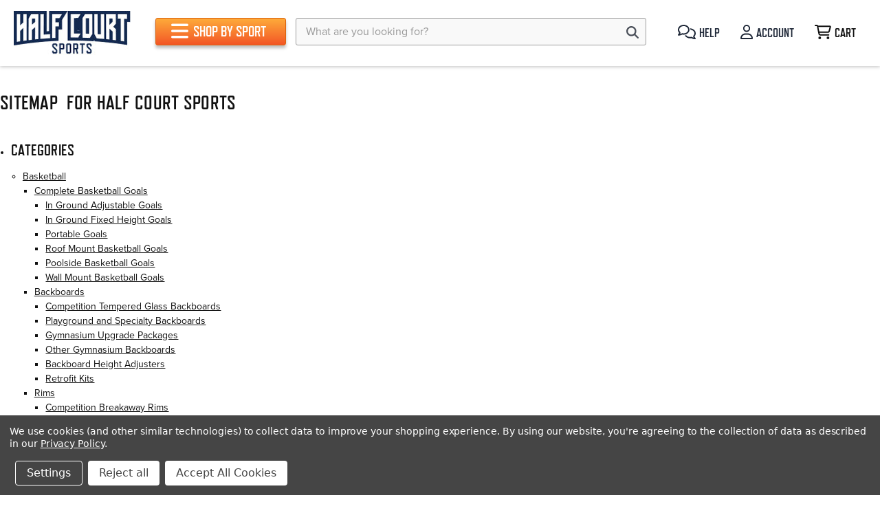

--- FILE ---
content_type: text/html; charset=UTF-8
request_url: https://www.halfcourtsports.com/sitemap/categories/
body_size: 10473
content:
<!DOCTYPE html>
<html class="no-js" lang="en">
    <head>
        <title>Sitemap - Categories - Half Court Sports</title>
        <link rel="dns-prefetch preconnect" href="https://cdn11.bigcommerce.com/s-zei1y8zssy" crossorigin>
        <meta name="keywords" content="sporting goods, basketball goals, basketball equipment, volleyball nets, volleyball equipment, foot ball goals, football equipment,  soccer goals, soccer equipment, lacrosse goals, lacrosse nets, tennis nets, tennis equipment, pickleball nets, pickleball equipment, basketball arcade game, sports seating, outdoor sport benches, indoor sport benches, sports chairs, adjustable basketball goals, portable basketball goals, wall mount basketball goals, roof mount basketball goals, poolside basketball goals, basketball goal for swimming pool, fixed height basketball goals, competition basketball rims, breakaway basketball rims, flex basketball rims,  double rim basketball goals, basketball hoops, basketball goals for sale, basketball hoops for sale, safety padding for basketball, safety padding for sports, safety padding for volleyball, safety padding for football, scoring equipment for basketball, possession arrow, tetherball, volleyball equipment for sale, basketball equipment for sale, small business basketball equipment for sale, half court sports "><meta name='platform' content='bigcommerce.stencil' />
        
         

        <link href="https://cdn11.bigcommerce.com/s-zei1y8zssy/product_images/favicon-32x32.png?t=1634676971" rel="shortcut icon">
        <meta name="viewport" content="width=device-width, initial-scale=1, maximum-scale=1">

        <script>
            document.documentElement.className = document.documentElement.className.replace('no-js', 'js');
        </script>


        <link rel="stylesheet" href="https://use.typekit.net/vlb7yvy.css">
        <script src="https://kit.fontawesome.com/2d7a0f05f0.js"></script>
        
        <link data-stencil-stylesheet href="https://cdn11.bigcommerce.com/s-zei1y8zssy/stencil/b99c7600-cd05-0137-54eb-0242ac110014/e/003d63a0-05b6-013d-5855-067d8d5ef076/css/theme-94859d60-4f79-013b-82c1-22a19bfed366.css" rel="stylesheet">

        <!-- Start Tracking Code for analytics_facebook -->

<script data-bc-cookie-consent="4" type="text/plain">
!function(f,b,e,v,n,t,s){if(f.fbq)return;n=f.fbq=function(){n.callMethod?n.callMethod.apply(n,arguments):n.queue.push(arguments)};if(!f._fbq)f._fbq=n;n.push=n;n.loaded=!0;n.version='2.0';n.queue=[];t=b.createElement(e);t.async=!0;t.src=v;s=b.getElementsByTagName(e)[0];s.parentNode.insertBefore(t,s)}(window,document,'script','https://connect.facebook.net/en_US/fbevents.js');

fbq('set', 'autoConfig', 'false', '1599505763755015');
fbq('dataProcessingOptions', []);
fbq('init', '1599505763755015', {"external_id":"994824c2-60dc-4b0d-bec4-444d3fc78d82"});
fbq('set', 'agent', 'bigcommerce', '1599505763755015');

function trackEvents() {
    var pathName = window.location.pathname;

    fbq('track', 'PageView', {}, "");

    // Search events start -- only fire if the shopper lands on the /search.php page
    if (pathName.indexOf('/search.php') === 0 && getUrlParameter('search_query')) {
        fbq('track', 'Search', {
            content_type: 'product_group',
            content_ids: [],
            search_string: getUrlParameter('search_query')
        });
    }
    // Search events end

    // Wishlist events start -- only fire if the shopper attempts to add an item to their wishlist
    if (pathName.indexOf('/wishlist.php') === 0 && getUrlParameter('added_product_id')) {
        fbq('track', 'AddToWishlist', {
            content_type: 'product_group',
            content_ids: []
        });
    }
    // Wishlist events end

    // Lead events start -- only fire if the shopper subscribes to newsletter
    if (pathName.indexOf('/subscribe.php') === 0 && getUrlParameter('result') === 'success') {
        fbq('track', 'Lead', {});
    }
    // Lead events end

    // Registration events start -- only fire if the shopper registers an account
    if (pathName.indexOf('/login.php') === 0 && getUrlParameter('action') === 'account_created') {
        fbq('track', 'CompleteRegistration', {}, "");
    }
    // Registration events end

    

    function getUrlParameter(name) {
        var cleanName = name.replace(/[\[]/, '\[').replace(/[\]]/, '\]');
        var regex = new RegExp('[\?&]' + cleanName + '=([^&#]*)');
        var results = regex.exec(window.location.search);
        return results === null ? '' : decodeURIComponent(results[1].replace(/\+/g, ' '));
    }
}

if (window.addEventListener) {
    window.addEventListener("load", trackEvents, false)
}
</script>
<noscript><img height="1" width="1" style="display:none" alt="null" src="https://www.facebook.com/tr?id=1599505763755015&ev=PageView&noscript=1&a=plbigcommerce1.2&eid="/></noscript>

<!-- End Tracking Code for analytics_facebook -->

<!-- Start Tracking Code for analytics_googleanalytics -->

<!-- Global site tag (gtag.js) - Google Analytics -->
<script data-bc-cookie-consent="3" type="text/plain" async src="https://www.googletagmanager.com/gtag/js?id=UA-207290172-1"></script>
<script data-bc-cookie-consent="3" type="text/plain">
  window.dataLayer = window.dataLayer || [];
  function gtag(){dataLayer.push(arguments);}
  gtag('js', new Date());

  gtag('config', 'UA-207290172-1');
</script>


<!-- End Tracking Code for analytics_googleanalytics -->

<!-- Start Tracking Code for analytics_siteverification -->

<meta name="google-site-verification" content="T2sLskv0W4OmNQVuSaemA0r9H6Yzc9ldESMANfGi7Qs" />
<meta name="google-site-verification" content="UH4pq6Iir3jG5nGuaDhi9bV30XPpD8cJ0gYiu6SPOas" />
<meta name="yandex-verification" content="2b5f37a6f178363f" />
<meta name="facebook-domain-verification" content="omfk3lyvf6jxhwy4i7bmg4wn8pd43h" />


<!-- End Tracking Code for analytics_siteverification -->


<script type="text/javascript" src="https://checkout-sdk.bigcommerce.com/v1/loader.js" defer ></script>
<script>window.consentManagerStoreConfig = function () { return {"storeName":"Half Court Sports","privacyPolicyUrl":"https:\/\/www.halfcourtsports.com\/privacy-policy\/","writeKey":null,"improvedConsentManagerEnabled":true,"AlwaysIncludeScriptsWithConsentTag":true}; };</script>
<script type="text/javascript" src="https://cdn11.bigcommerce.com/shared/js/bodl-consent-32a446f5a681a22e8af09a4ab8f4e4b6deda6487.js" integrity="sha256-uitfaufFdsW9ELiQEkeOgsYedtr3BuhVvA4WaPhIZZY=" crossorigin="anonymous" defer></script>
<script type="text/javascript" src="https://cdn11.bigcommerce.com/shared/js/storefront/consent-manager-config-3013a89bb0485f417056882e3b5cf19e6588b7ba.js" defer></script>
<script type="text/javascript" src="https://cdn11.bigcommerce.com/shared/js/storefront/consent-manager-08633fe15aba542118c03f6d45457262fa9fac88.js" defer></script>
<script type="text/javascript">
var BCData = {};
</script>
<!-- Google tag (gtag.js) --> <script data-bc-cookie-consent="4" type="text/plain" async src="https://www.googletagmanager.com/gtag/js?id=AW-302741597"></script> <script data-bc-cookie-consent="4" type="text/plain"> window.dataLayer = window.dataLayer || []; function gtag(){dataLayer.push(arguments);} gtag('js', new Date()); gtag('config', 'AW-302741597'); </script>
<script nonce="">
(function () {
    var xmlHttp = new XMLHttpRequest();

    xmlHttp.open('POST', 'https://bes.gcp.data.bigcommerce.com/nobot');
    xmlHttp.setRequestHeader('Content-Type', 'application/json');
    xmlHttp.send('{"store_id":"1000587703","timezone_offset":"-6.0","timestamp":"2026-01-12T15:57:14.90027500Z","visit_id":"24915b49-5ab4-40c5-80e0-68537aa516b3","channel_id":1}');
})();
</script>

        
    </head>
    <body>
        <svg data-src="https://cdn11.bigcommerce.com/s-zei1y8zssy/stencil/b99c7600-cd05-0137-54eb-0242ac110014/e/003d63a0-05b6-013d-5855-067d8d5ef076/img/icon-sprite.svg" class="icons-svg-sprite"></svg>
        <header class="header" role="banner">
  <div class="container">
    <a href="#" class="mobileMenu-toggle" data-mobile-menu-toggle="menu">
        <i class="fas fa-bars"></i> <span class="mobileMenu-toggleIcon">Shop By Sport</span>
    </a>
    <nav class="navUser">
    <ul class="navUser-section navUser-section--alt">
        <li class="navUser-item">
            <a class="navUser-action" href="/contact-us/"><i class="far fa-comments"></i> <span class="navUser-item-label">Help</span></a>
        </li>
        <li class="navUser-item navUser-item--account">
            <a class="navUser-action"><i class="far fa-user"></i> <span class="navUser-item-label">Account</span></a>
            <ul id="acc-dd">
                <li><a href="/login.php">Sign In</a></li>
                <li><a href="/login.php?action=create_account">Create Account</a></li>
                <li><a href="/account.php">Accont Dashboard</a></li>
                <li><a href="/account.php?action=order_status">Order Status</a></li>
            </ul>
        </li>
        <li class="navUser-item navUser-item--cart">
            <a
                class="navUser-action"
                data-cart-preview
                data-dropdown="cart-preview-dropdown"
                data-options="align:right"
                href="/cart.php">
                <i class="far fa-shopping-cart"></i>
                <span class="navUser-item-label">Cart</span> <span class="countPill cart-quantity"></span>
            </a>

            <div class="dropdown-menu" id="cart-preview-dropdown" data-dropdown-content aria-hidden="true"></div>
        </li>
    </ul>
</nav>

    <div class="header-logo">
        <a href="https://www.halfcourtsports.com/">
        <img src="https://cdn11.bigcommerce.com/s-zei1y8zssy/images/stencil/170x64/hc-logo_1570123743__25046.original.jpg" alt="Half Court Sports" title="Half Court Sports">
</a>
    </div>

    <div class="navPages-container" id="menu" data-menu>
        <nav class="navPages">
    <ul class="navPages-list">
            <li class="navPages-item">
                <a class="navPages-action has-subMenu" href="https://www.halfcourtsports.com/basketball-equipment/" data-collapsible="navPages-24">
    Basketball <i class="far fa-angle-right"></i>
</a>
<div class="navPage-subMenu" id="navPages-24" aria-hidden="true" tabindex="-1">
    <ul class="navPage-subMenu-list">
            <li class="navPage-subMenu-item">
                <a class="navPage-subMenu-action navPages-action" href="https://www.halfcourtsports.com/basketball/complete-basketball-goals/">Complete Basketball Goals</a>
            </li>
            <li class="navPage-subMenu-item">
                <a class="navPage-subMenu-action navPages-action" href="https://www.halfcourtsports.com/basketball/backboards/">Backboards</a>
            </li>
            <li class="navPage-subMenu-item">
                <a class="navPage-subMenu-action navPages-action" href="https://www.halfcourtsports.com/basketball/rims/">Rims</a>
            </li>
            <li class="navPage-subMenu-item">
                <a class="navPage-subMenu-action navPages-action" href="https://www.halfcourtsports.com/basketball/basketballs/">Basketballs</a>
            </li>
            <li class="navPage-subMenu-item">
                <a class="navPage-subMenu-action navPages-action" href="https://www.halfcourtsports.com/basketball/safety-padding/">Safety Padding</a>
            </li>
            <li class="navPage-subMenu-item">
                <a class="navPage-subMenu-action navPages-action" href="https://www.halfcourtsports.com/basketball/scoring-equipment/">Scoring Equipment</a>
            </li>
            <li class="navPage-subMenu-item">
                <a class="navPage-subMenu-action navPages-action" href="https://www.halfcourtsports.com/basketball/coaching-and-training-aids/">Coaching and Training Aids</a>
            </li>
            <li class="navPage-subMenu-item">
                <a class="navPage-subMenu-action navPages-action" href="https://www.halfcourtsports.com/basketball/basketball-hoop-parts-accessories/">Basketball Hoop Parts &amp; Accessories</a>
            </li>
            <li class="navPage-subMenu-item">
                <a class="navPage-subMenu-action navPages-action" href="https://www.halfcourtsports.com/basketball/arcade-basketball-games/">Arcade Basketball Games</a>
            </li>
        <li class="navPage-subMenu-item sa-item">
            <a class="navPage-subMenu-action navPages-action" href="https://www.halfcourtsports.com/basketball-equipment/">Shop All Basketball <i class="far fa-angle-right"></i></a>
        </li>
    </ul>
</div>
            </li>
            <li class="navPages-item">
                <a class="navPages-action has-subMenu" href="https://www.halfcourtsports.com/football/" data-collapsible="navPages-43">
    Football <i class="far fa-angle-right"></i>
</a>
<div class="navPage-subMenu" id="navPages-43" aria-hidden="true" tabindex="-1">
    <ul class="navPage-subMenu-list">
            <li class="navPage-subMenu-item">
                <a class="navPage-subMenu-action navPages-action" href="https://www.halfcourtsports.com/football/football-accessories/">Football Accessories</a>
            </li>
            <li class="navPage-subMenu-item">
                <a class="navPage-subMenu-action navPages-action" href="https://www.halfcourtsports.com/football/football-goalposts/">Football Goalposts</a>
            </li>
        <li class="navPage-subMenu-item sa-item">
            <a class="navPage-subMenu-action navPages-action" href="https://www.halfcourtsports.com/football/">Shop All Football <i class="far fa-angle-right"></i></a>
        </li>
    </ul>
</div>
            </li>
            <li class="navPages-item">
                <a class="navPages-action has-subMenu" href="https://www.halfcourtsports.com/soccer/" data-collapsible="navPages-39">
    Soccer <i class="far fa-angle-right"></i>
</a>
<div class="navPage-subMenu" id="navPages-39" aria-hidden="true" tabindex="-1">
    <ul class="navPage-subMenu-list">
            <li class="navPage-subMenu-item">
                <a class="navPage-subMenu-action navPages-action" href="https://www.halfcourtsports.com/soccer/permanent-and-semi-permanent-soccer-goals/">Permanent and Semi-Permanent Soccer Goals</a>
            </li>
            <li class="navPage-subMenu-item">
                <a class="navPage-subMenu-action navPages-action" href="https://www.halfcourtsports.com/soccer/portable-soccer-goals/">Portable Soccer Goals</a>
            </li>
            <li class="navPage-subMenu-item">
                <a class="navPage-subMenu-action navPages-action" href="https://www.halfcourtsports.com/soccer/residential-soccer-goals/">Residential Soccer Goals</a>
            </li>
            <li class="navPage-subMenu-item">
                <a class="navPage-subMenu-action navPages-action" href="https://www.halfcourtsports.com/soccer/soccer-accessories/">Soccer Accessories</a>
            </li>
        <li class="navPage-subMenu-item sa-item">
            <a class="navPage-subMenu-action navPages-action" href="https://www.halfcourtsports.com/soccer/">Shop All Soccer <i class="far fa-angle-right"></i></a>
        </li>
    </ul>
</div>
            </li>
            <li class="navPages-item">
                <a class="navPages-action has-subMenu" href="https://www.halfcourtsports.com/volleyball/" data-collapsible="navPages-47">
    Volleyball <i class="far fa-angle-right"></i>
</a>
<div class="navPage-subMenu" id="navPages-47" aria-hidden="true" tabindex="-1">
    <ul class="navPage-subMenu-list">
            <li class="navPage-subMenu-item">
                <a class="navPage-subMenu-action navPages-action" href="https://www.halfcourtsports.com/volleyball/competition-volleyball-systems/">Competition Volleyball Systems</a>
            </li>
            <li class="navPage-subMenu-item">
                <a class="navPage-subMenu-action navPages-action" href="https://www.halfcourtsports.com/volleyball/portable-volleyball-systems/">Portable Volleyball Systems</a>
            </li>
            <li class="navPage-subMenu-item">
                <a class="navPage-subMenu-action navPages-action" href="https://www.halfcourtsports.com/volleyball/recreational-volleyball-systems/">Recreational Volleyball Systems</a>
            </li>
            <li class="navPage-subMenu-item">
                <a class="navPage-subMenu-action navPages-action" href="https://www.halfcourtsports.com/volleyball/volleyball-padding-and-accessories/">Volleyball Padding and Accessories</a>
            </li>
            <li class="navPage-subMenu-item">
                <a class="navPage-subMenu-action navPages-action" href="https://www.halfcourtsports.com/volleyball/scoring-equipment/">Scoring Equipment</a>
            </li>
        <li class="navPage-subMenu-item sa-item">
            <a class="navPage-subMenu-action navPages-action" href="https://www.halfcourtsports.com/volleyball/">Shop All Volleyball <i class="far fa-angle-right"></i></a>
        </li>
    </ul>
</div>
            </li>
            <li class="navPages-item">
                <a class="navPages-action has-subMenu" href="https://www.halfcourtsports.com/lacrosse/" data-collapsible="navPages-45">
    Lacrosse <i class="far fa-angle-right"></i>
</a>
<div class="navPage-subMenu" id="navPages-45" aria-hidden="true" tabindex="-1">
    <ul class="navPage-subMenu-list">
            <li class="navPage-subMenu-item">
                <a class="navPage-subMenu-action navPages-action" href="https://www.halfcourtsports.com/lacrosse/lacrosse-goals/">Lacrosse Goals</a>
            </li>
            <li class="navPage-subMenu-item">
                <a class="navPage-subMenu-action navPages-action" href="https://www.halfcourtsports.com/lacrosse/lacrosse-nets/">Lacrosse Nets</a>
            </li>
            <li class="navPage-subMenu-item">
                <a class="navPage-subMenu-action navPages-action" href="https://www.halfcourtsports.com/lacrosse/scoring-equipment/">Scoring Equipment</a>
            </li>
        <li class="navPage-subMenu-item sa-item">
            <a class="navPage-subMenu-action navPages-action" href="https://www.halfcourtsports.com/lacrosse/">Shop All Lacrosse <i class="far fa-angle-right"></i></a>
        </li>
    </ul>
</div>
            </li>
            <li class="navPages-item">
                <a class="navPages-action has-subMenu" href="https://www.halfcourtsports.com/sports-seating/" data-collapsible="navPages-51">
    Sports Seating <i class="far fa-angle-right"></i>
</a>
<div class="navPage-subMenu" id="navPages-51" aria-hidden="true" tabindex="-1">
    <ul class="navPage-subMenu-list">
            <li class="navPage-subMenu-item">
                <a class="navPage-subMenu-action navPages-action" href="https://www.halfcourtsports.com/sports-seating/player-benches/">Player Benches</a>
            </li>
            <li class="navPage-subMenu-item">
                <a class="navPage-subMenu-action navPages-action" href="https://www.halfcourtsports.com/sports-seating/spectator-bleachers/">Spectator Bleachers</a>
            </li>
            <li class="navPage-subMenu-item">
                <a class="navPage-subMenu-action navPages-action" href="https://www.halfcourtsports.com/sports-seating/other-sports-seating/">Other Sports Seating</a>
            </li>
        <li class="navPage-subMenu-item sa-item">
            <a class="navPage-subMenu-action navPages-action" href="https://www.halfcourtsports.com/sports-seating/">Shop All Sports Seating <i class="far fa-angle-right"></i></a>
        </li>
    </ul>
</div>
            </li>
            <li class="navPages-item">
                <a class="navPages-action has-subMenu" href="https://www.halfcourtsports.com/tennis-pickleball/" data-collapsible="navPages-55">
    Tennis &amp; Pickleball <i class="far fa-angle-right"></i>
</a>
<div class="navPage-subMenu" id="navPages-55" aria-hidden="true" tabindex="-1">
    <ul class="navPage-subMenu-list">
            <li class="navPage-subMenu-item">
                <a class="navPage-subMenu-action navPages-action" href="https://www.halfcourtsports.com/tennis-pickleball/tennis-and-pickleball-sets/">Tennis and Pickleball Sets</a>
            </li>
            <li class="navPage-subMenu-item">
                <a class="navPage-subMenu-action navPages-action" href="https://www.halfcourtsports.com/tennis-pickleball/tennis-and-pickleball-nets/">Tennis and Pickleball Nets</a>
            </li>
            <li class="navPage-subMenu-item">
                <a class="navPage-subMenu-action navPages-action" href="https://www.halfcourtsports.com/tennis-pickleball/tennis-and-pickleball-accessories/">Tennis and Pickleball Accessories</a>
            </li>
        <li class="navPage-subMenu-item sa-item">
            <a class="navPage-subMenu-action navPages-action" href="https://www.halfcourtsports.com/tennis-pickleball/">Shop All Tennis &amp; Pickleball <i class="far fa-angle-right"></i></a>
        </li>
    </ul>
</div>
            </li>
            <li class="navPages-item">
                <a class="navPages-action" href="https://www.halfcourtsports.com/other-sports/">Other Sports <i class="far fa-angle-right"></i></a>
            </li>
    </ul>
</nav>
    </div>

    <form class="form mag-search"  action="/search.php">
    <fieldset class="form-fieldset">
        <div class="form-field">
            <label class="form-label is-srOnly" for="search_query_adv">Search Keyword:</label>
            <div class="form-prefixPostfix wrap">
                <input class="form-input" id="search_query_adv" name="search_query_adv" placeholder="What are you looking for?">
                <label>
                  <input type="submit" hidden="">
                  <i class="fas fa-search"></i>
                </label>
            </div>
        </div>
    </fieldset>
</form>

  </div>
  <div data-content-region="header_bottom"></div>
</header>
        <div class="body                    " data-currency-code="USD">
     
    <div class="container">
        <h1>Sitemap&nbsp; for Half Court Sports</h1>

<ul>
    <li>
        <h3>Categories</h3>
        <ul>
            <li>
                <a href="https://www.halfcourtsports.com/basketball-equipment/">Basketball</a>
                    <ul>
                        <li>
    <a href="https://www.halfcourtsports.com/basketball/complete-basketball-goals/">Complete Basketball Goals</a>
        <ul>
                <li>
    <a href="https://www.halfcourtsports.com/basketball/complete-basketball-goals/in-ground-adjustable-goals/">In Ground Adjustable Goals</a>
</li>
                <li>
    <a href="https://www.halfcourtsports.com/basketball/complete-basketball-goals/in-ground-fixed-height-goals/">In Ground Fixed Height Goals</a>
</li>
                <li>
    <a href="https://www.halfcourtsports.com/basketball/complete-basketball-goals/portable-goals/">Portable Goals</a>
</li>
                <li>
    <a href="https://www.halfcourtsports.com/basketball/complete-basketball-goals/roof-mount-basketball-goals/">Roof Mount Basketball Goals</a>
</li>
                <li>
    <a href="https://www.halfcourtsports.com/basketball/complete-basketball-goals/poolside-basketball-goals/">Poolside Basketball Goals</a>
</li>
                <li>
    <a href="https://www.halfcourtsports.com/basketball/complete-basketball-goals/wall-mount-basketball-goals/">Wall Mount Basketball Goals</a>
</li>
        </ul>
</li>
                        <li>
    <a href="https://www.halfcourtsports.com/basketball/backboards/">Backboards</a>
        <ul>
                <li>
    <a href="https://www.halfcourtsports.com/basketball/backboards/competition-tempered-glass-backboards/">Competition Tempered Glass Backboards</a>
</li>
                <li>
    <a href="https://www.halfcourtsports.com/basketball/backboards/playground-and-specialty-backboards/">Playground and Specialty Backboards</a>
</li>
                <li>
    <a href="https://www.halfcourtsports.com/basketball/backboards/gymnasium-upgrade-packages/">Gymnasium Upgrade Packages</a>
</li>
                <li>
    <a href="https://www.halfcourtsports.com/basketball/backboards/other-gymnasium-backboards/">Other Gymnasium Backboards</a>
</li>
                <li>
    <a href="https://www.halfcourtsports.com/basketball/backboards/backboard-height-adjusters/">Backboard Height Adjusters</a>
</li>
                <li>
    <a href="https://www.halfcourtsports.com/basketball/backboards/retrofit-kits/">Retrofit Kits</a>
</li>
        </ul>
</li>
                        <li>
    <a href="https://www.halfcourtsports.com/basketball/rims/">Rims</a>
        <ul>
                <li>
    <a href="https://www.halfcourtsports.com/basketball/rims/competition-breakaway-rims/">Competition Breakaway Rims</a>
</li>
                <li>
    <a href="https://www.halfcourtsports.com/basketball/rims/fixed-rims/">Fixed Rims</a>
</li>
                <li>
    <a href="https://www.halfcourtsports.com/basketball/rims/flex-rims/">Flex Rims</a>
</li>
        </ul>
</li>
                        <li>
    <a href="https://www.halfcourtsports.com/basketball/basketballs/">Basketballs</a>
</li>
                        <li>
    <a href="https://www.halfcourtsports.com/basketball/safety-padding/">Safety Padding</a>
        <ul>
                <li>
    <a href="https://www.halfcourtsports.com/basketball/safety-padding/backboard-padding/">Backboard Padding</a>
</li>
                <li>
    <a href="https://www.halfcourtsports.com/basketball/safety-padding/protective-wall-and-column-padding/">Protective Wall Padding </a>
</li>
                <li>
    <a href="https://www.halfcourtsports.com/basketball/safety-padding/basketball-system-padding/">Basketball System Padding</a>
</li>
        </ul>
</li>
                        <li>
    <a href="https://www.halfcourtsports.com/basketball/scoring-equipment/">Scoring Equipment</a>
</li>
                        <li>
    <a href="https://www.halfcourtsports.com/basketball/coaching-and-training-aids/">Coaching and Training Aids</a>
        <ul>
                <li>
    <a href="https://www.halfcourtsports.com/basketball/basketball-accessories-training-aids/training-aids/">Basketball Training Aids</a>
</li>
                <li>
    <a href="https://www.halfcourtsports.com/basketball/coaching-and-training-aids/coaching/">Coaching</a>
</li>
        </ul>
</li>
                        <li>
    <a href="https://www.halfcourtsports.com/basketball/basketball-hoop-parts-accessories/">Basketball Hoop Parts &amp; Accessories</a>
        <ul>
                <li>
    <a href="https://www.halfcourtsports.com/basketball/basketball-hoop-parts-accessories/basketball-nets/">Basketball Nets</a>
</li>
                <li>
    <a href="https://www.halfcourtsports.com/basketball/basketball-hoop-parts-accessories/basketball-hoop-parts/">Basketball Hoop Parts</a>
</li>
                <li>
    <a href="https://www.halfcourtsports.com/basketball/basketball-hoop-parts-accessories/basketball-hoop-accessories/">Basketball Hoop Accessories</a>
</li>
        </ul>
</li>
                        <li>
    <a href="https://www.halfcourtsports.com/basketball/arcade-basketball-games/">Arcade Basketball Games</a>
</li>
                    </ul>
            </li>
            <li>
                <a href="https://www.halfcourtsports.com/football/">Football</a>
                    <ul>
                        <li>
    <a href="https://www.halfcourtsports.com/football/football-accessories/">Football Accessories</a>
</li>
                        <li>
    <a href="https://www.halfcourtsports.com/football/football-goalposts/">Football Goalposts</a>
</li>
                    </ul>
            </li>
            <li>
                <a href="https://www.halfcourtsports.com/soccer/">Soccer</a>
                    <ul>
                        <li>
    <a href="https://www.halfcourtsports.com/soccer/permanent-and-semi-permanent-soccer-goals/">Permanent and Semi-Permanent Soccer Goals</a>
</li>
                        <li>
    <a href="https://www.halfcourtsports.com/soccer/portable-soccer-goals/">Portable Soccer Goals</a>
</li>
                        <li>
    <a href="https://www.halfcourtsports.com/soccer/residential-soccer-goals/">Residential Soccer Goals</a>
</li>
                        <li>
    <a href="https://www.halfcourtsports.com/soccer/soccer-accessories/">Soccer Accessories</a>
</li>
                    </ul>
            </li>
            <li>
                <a href="https://www.halfcourtsports.com/volleyball/">Volleyball</a>
                    <ul>
                        <li>
    <a href="https://www.halfcourtsports.com/volleyball/competition-volleyball-systems/">Competition Volleyball Systems</a>
</li>
                        <li>
    <a href="https://www.halfcourtsports.com/volleyball/portable-volleyball-systems/">Portable Volleyball Systems</a>
</li>
                        <li>
    <a href="https://www.halfcourtsports.com/volleyball/recreational-volleyball-systems/">Recreational Volleyball Systems</a>
</li>
                        <li>
    <a href="https://www.halfcourtsports.com/volleyball/volleyball-padding-and-accessories/">Volleyball Padding and Accessories</a>
</li>
                        <li>
    <a href="https://www.halfcourtsports.com/volleyball/scoring-equipment/">Scoring Equipment</a>
</li>
                    </ul>
            </li>
            <li>
                <a href="https://www.halfcourtsports.com/lacrosse/">Lacrosse</a>
                    <ul>
                        <li>
    <a href="https://www.halfcourtsports.com/lacrosse/lacrosse-goals/">Lacrosse Goals</a>
</li>
                        <li>
    <a href="https://www.halfcourtsports.com/lacrosse/lacrosse-nets/">Lacrosse Nets</a>
</li>
                        <li>
    <a href="https://www.halfcourtsports.com/lacrosse/scoring-equipment/">Scoring Equipment</a>
</li>
                    </ul>
            </li>
            <li>
                <a href="https://www.halfcourtsports.com/sports-seating/">Sports Seating</a>
                    <ul>
                        <li>
    <a href="https://www.halfcourtsports.com/sports-seating/player-benches/">Player Benches</a>
</li>
                        <li>
    <a href="https://www.halfcourtsports.com/sports-seating/spectator-bleachers/">Spectator Bleachers</a>
</li>
                        <li>
    <a href="https://www.halfcourtsports.com/sports-seating/other-sports-seating/">Other Sports Seating</a>
</li>
                    </ul>
            </li>
            <li>
                <a href="https://www.halfcourtsports.com/tennis-pickleball/">Tennis &amp; Pickleball</a>
                    <ul>
                        <li>
    <a href="https://www.halfcourtsports.com/tennis-pickleball/tennis-and-pickleball-sets/">Tennis and Pickleball Sets</a>
</li>
                        <li>
    <a href="https://www.halfcourtsports.com/tennis-pickleball/tennis-and-pickleball-nets/">Tennis and Pickleball Nets</a>
</li>
                        <li>
    <a href="https://www.halfcourtsports.com/tennis-pickleball/tennis-and-pickleball-accessories/">Tennis and Pickleball Accessories</a>
</li>
                    </ul>
            </li>
            <li>
                <a href="https://www.halfcourtsports.com/other-sports/">Other Sports</a>
            </li>
        </ul>
    </li>
</ul>

    </div>
     
    <div id="modal" class="modal" data-reveal data-prevent-quick-search-close>
    <a href="#" class="modal-close" aria-label="Close" role="button">
        <span aria-hidden="true">&#215;</span>
    </a>
    <div class="modal-content"></div>
    <div class="loadingOverlay"></div>
</div>
    <div id="alert-modal" class="modal modal--alert modal--small" data-reveal data-prevent-quick-search-close>
    <div class="swal2-icon swal2-error swal2-animate-error-icon"><span class="swal2-x-mark swal2-animate-x-mark"><span class="swal2-x-mark-line-left"></span><span class="swal2-x-mark-line-right"></span></span></div>

    <div class="modal-content"></div>

    <div class="button-container"><button type="button" class="confirm button" data-reveal-close>OK</button></div>
</div>
</div>
        <footer class="footer" role="contentinfo">
    <div id="top-footer">
        <div class="container">
            <img src="https://cdn11.bigcommerce.com/s-zei1y8zssy/stencil/b99c7600-cd05-0137-54eb-0242ac110014/e/003d63a0-05b6-013d-5855-067d8d5ef076/img/logo-footer.png" alt="">
            <ul>
                <li><i class="far fa-tags"></i>
                    <span>Price Match</span>
                </li>
                <li><i class="far fa-dolly"></i>
                    <span>Easy Returns</span>
                </li>
            </ul>
            <ul>
                <li><i class="far fa-shipping-fast"></i>
                    <span>Free Shipping</span>
                </li>
                <li><i class="far fa-flag-usa"></i>
                    <span>Made In U.S.A.</span>
                </li>
            </ul>
        </div>
    </div>
    <div class="container">
        <section class="footer-info">
            <article class="footer-info-col footer-info-col--small">
                <h5 class="footer-info-heading">Help Center</h5>
                <ul class="footer-info-list">
                    <li>
                        <a href="/shipping-returns/">Return Policy</a>
                    </li>
                    <li>
                        <a href="/shipping-returns/">Shipping</a>
                    </li>
                    <li>
                        <a href="/faq/">FAQ</a>
                    </li>
                    <li>
                        <a href="/contact-us/">Contact Us</a>
                    </li>
                </ul>
            </article>

            <article class="footer-info-col footer-info-col--small">
                <h5 class="footer-info-heading">Company</h5>
                <ul class="footer-info-list">
                    <li>
                        <a href="/about-us/">About Us</a>
                    </li>
                    <li>
                        <a href="/privacy-policy/">Privacy Policy</a>
                    </li>
                    <li>
                        <a href="/terms-and-conditions/">Terms & Conditions</a>
                    </li>
                      <li>
                        <a href="/sitemap/categories/">Sitemap</a>
                    </li>
                </ul>
            </article>

            <article class="footer-info-col footer-info-col--small">
                <h5 class="footer-info-heading">Account</h5>
                <ul class="footer-info-list">
                        <li><a href="/login.php">Sign In</a></li>
                        <li><a href="/login.php?action=create_account">Create Account</a></li>
                    <li><a href="/account.php">Account Dashboard</a></li>
                    <li><a href="/account.php?action=order_status">Order Status</a></li>
                </ul>
            </article>
            
            <article class="footer-info-col footer-info-col--small">
                <h5 class="footer-info-heading">Resources</h5>
                <ul class="footer-info-list">
                    <li>
                        <a href="/articles/">Articles</a>
                    </li>
                    <li>
                        <a href="/warranty-information/">Warranty Information</a>
                    </li>
                    <li>
                        <a href="/court-and-field-diagrams/">Court/Field Diagrams</a>
                    </li>
                    <li>
                        <a href="/installer-directory/">Installer Directory</a>
                    </li>
                </ul>
            </article>

            <article class="footer-info-col footer-info-col--social">
                    <h5 class="footer-info-heading">Connect</h5>
                        <ul class="socialLinks socialLinks--alt">
            <li class="socialLinks-item">
                <a href="https://www.facebook.com/halfcourtsports" target="_blank">
                    <span class="icon icon--facebook"><svg><use xlink:href="#icon-facebook" /></svg></span> <span class="sl-name">facebook</span>
                </a>
            </li>
            <li class="socialLinks-item">
                <a href="https://twitter.com/HalfCourtLLC" target="_blank">
                    <span class="icon icon--twitter"><svg><use xlink:href="#icon-twitter" /></svg></span> <span class="sl-name">twitter</span>
                </a>
            </li>
            <li class="socialLinks-item">
                <a href="https://www.instagram.com/halfcourtsportsllc/" target="_blank">
                    <span class="icon icon--instagram"><svg><use xlink:href="#icon-instagram" /></svg></span> <span class="sl-name">instagram</span>
                </a>
            </li>
            <li class="socialLinks-item">
                <a href="https://www.youtube.com/channel/UCU9s2X63MRPEFuA2DndPtdA" target="_blank">
                    <span class="icon icon--youtube"><svg><use xlink:href="#icon-youtube" /></svg></span> <span class="sl-name">youtube</span>
                </a>
            </li>
    </ul>
            </article>
        </section>
            <div class="footer-copyright">
                <p class="powered-by">Half Court Sports &copy; 2026 Design by <a href="https://www.diztinct.com/bigcommerce-design.html" rel="nofollow" target="_blank">Diztinct.com</a></p>
            </div>
    </div>
</footer>

        <script>window.__webpack_public_path__ = "https://cdn11.bigcommerce.com/s-zei1y8zssy/stencil/b99c7600-cd05-0137-54eb-0242ac110014/e/003d63a0-05b6-013d-5855-067d8d5ef076/dist/";</script>
        <script src="https://cdn11.bigcommerce.com/s-zei1y8zssy/stencil/b99c7600-cd05-0137-54eb-0242ac110014/e/003d63a0-05b6-013d-5855-067d8d5ef076/dist/theme-bundle.main.js"></script>
        <script>
            window.stencilBootstrap("sitemap", "{\"themeSettings\":{\"optimizedCheckout-formChecklist-color\":\"#111111\",\"homepage_new_products_column_count\":4,\"card--alternate-color--hover\":\"#ffffff\",\"optimizedCheckout-colorFocus\":\"#4496f6\",\"fontSize-root\":14,\"show_accept_amex\":false,\"optimizedCheckout-buttonPrimary-borderColorDisabled\":\"transparent\",\"homepage_top_products_count\":4,\"paymentbuttons-paypal-size\":\"responsive\",\"optimizedCheckout-buttonPrimary-backgroundColorActive\":\"#000000\",\"brandpage_products_per_page\":20,\"color-secondaryDarker\":\"#cccccc\",\"navUser-color\":\"#111111\",\"color-textBase--active\":\"#757575\",\"social_icon_placement_bottom\":\"bottom_none\",\"show_powered_by\":true,\"fontSize-h4\":20,\"checkRadio-borderColor\":\"#cccccc\",\"color-primaryDarker\":\"#111111\",\"optimizedCheckout-buttonPrimary-colorHover\":\"#ffffff\",\"brand_size\":\"190x250\",\"optimizedCheckout-logo-position\":\"left\",\"optimizedCheckout-discountBanner-backgroundColor\":\"#e5e5e5\",\"color-textLink--hover\":\"#757575\",\"pdp-sale-price-label\":\"Now:\",\"optimizedCheckout-buttonSecondary-backgroundColorHover\":\"#f5f5f5\",\"optimizedCheckout-headingPrimary-font\":\"refrigerator-deluxe\",\"logo_size\":\"170x64\",\"optimizedCheckout-formField-backgroundColor\":\"#ffffff\",\"footer-backgroundColor\":\"#ffffff\",\"navPages-color\":\"#13294F\",\"productpage_reviews_count\":2,\"optimizedCheckout-step-borderColor\":\"#dddddd\",\"show_accept_paypal\":true,\"paymentbuttons-paypal-label\":\"checkout\",\"paymentbuttons-paypal-shape\":\"pill\",\"optimizedCheckout-discountBanner-textColor\":\"#111111\",\"optimizedCheckout-backgroundImage-size\":\"1000x400\",\"pdp-retail-price-label\":\"List Price\",\"optimizedCheckout-buttonPrimary-font\":\"refrigerator-deluxe\",\"carousel-dot-color\":\"#c4c4c4\",\"button--disabled-backgroundColor\":\"#cccccc\",\"blockquote-cite-font-color\":\"#999999\",\"optimizedCheckout-formField-shadowColor\":\"transparent\",\"categorypage_products_per_page\":20,\"container-fill-base\":\"#ffffff\",\"paymentbuttons-paypal-layout\":\"vertical\",\"homepage_featured_products_column_count\":4,\"button--default-color\":\"#666666\",\"pace-progress-backgroundColor\":\"#999999\",\"color-textLink--active\":\"#757575\",\"optimizedCheckout-loadingToaster-backgroundColor\":\"#111111\",\"color-textHeading\":\"#111111\",\"show_accept_discover\":false,\"optimizedCheckout-formField-errorColor\":\"#d14343\",\"spinner-borderColor-dark\":\"#999999\",\"restrict_to_login\":false,\"input-font-color\":\"#666666\",\"carousel-title-color\":\"#111111\",\"select-bg-color\":\"#ffffff\",\"show_accept_mastercard\":false,\"show_custom_fields_tabs\":true,\"color_text_product_sale_badges\":\"#ffffff\",\"optimizedCheckout-link-font\":\"proxima-nova\",\"homepage_show_carousel_arrows\":true,\"carousel-arrow-bgColor\":\"#ffffff\",\"color_hover_product_sale_badges\":\"#000000\",\"card--alternate-borderColor\":\"#ffffff\",\"homepage_new_products_count\":5,\"button--disabled-color\":\"#ffffff\",\"color-primaryDark\":\"#666666\",\"color-grey\":\"#999999\",\"body-font\":\"proxima-nova\",\"optimizedCheckout-step-textColor\":\"#ffffff\",\"optimizedCheckout-buttonPrimary-borderColorActive\":\"transparent\",\"navPages-subMenu-backgroundColor\":\"#e5e5e5\",\"button--primary-backgroundColor\":\"#111111\",\"optimizedCheckout-formField-borderColor\":\"#cccccc\",\"checkRadio-color\":\"#111111\",\"show_product_dimensions\":false,\"optimizedCheckout-link-color\":\"#476bef\",\"card-figcaption-button-background\":\"#ffffff\",\"icon-color-hover\":\"#999999\",\"button--default-borderColor\":\"#cccccc\",\"optimizedCheckout-headingSecondary-font\":\"refrigerator-deluxe\",\"headings-font\":\"refrigerator-deluxe\",\"label-backgroundColor\":\"#cccccc\",\"landing_size\":\"280x230\",\"button--primary-backgroundColorHover\":\"#666666\",\"pdp-non-sale-price-label\":\"Was:\",\"button--disabled-borderColor\":\"transparent\",\"label-color\":\"#ffffff\",\"optimizedCheckout-headingSecondary-color\":\"#111111\",\"select-arrow-color\":\"#757575\",\"logo_fontSize\":28,\"alert-backgroundColor\":\"#ffffff\",\"optimizedCheckout-logo-size\":\"250x100\",\"default_image_brand\":\"img/BrandDefault.gif\",\"card-title-color\":\"#13294F\",\"product_list_display_mode\":\"grid\",\"optimizedCheckout-link-hoverColor\":\"#002fe1\",\"fontSize-h5\":15,\"product_size\":\"500x659\",\"paymentbuttons-paypal-color\":\"gold\",\"homepage_show_carousel\":true,\"optimizedCheckout-body-backgroundColor\":\"#ffffff\",\"carousel-arrow-borderColor\":\"#ffffff\",\"button--default-borderColorActive\":\"#757575\",\"header-backgroundColor\":\"#ffffff\",\"paymentbuttons-paypal-tagline\":false,\"color-greyDarkest\":\"#000000\",\"color_badge_product_sale_badges\":\"#007dc6\",\"price_ranges\":true,\"productpage_videos_count\":8,\"color-greyDark\":\"#666666\",\"optimizedCheckout-buttonSecondary-borderColorHover\":\"#999999\",\"optimizedCheckout-discountBanner-iconColor\":\"#111111\",\"optimizedCheckout-buttonSecondary-borderColor\":\"#cccccc\",\"optimizedCheckout-loadingToaster-textColor\":\"#ffffff\",\"optimizedCheckout-buttonPrimary-colorDisabled\":\"#ffffff\",\"optimizedCheckout-formField-placeholderColor\":\"#999999\",\"navUser-color-hover\":\"#757575\",\"icon-ratingFull\":\"#757575\",\"default_image_gift_certificate\":\"img/GiftCertificate.png\",\"color-textBase--hover\":\"#757575\",\"color-errorLight\":\"#ffdddd\",\"social_icon_placement_top\":false,\"blog_size\":\"190x250\",\"shop_by_price_visibility\":true,\"optimizedCheckout-buttonSecondary-colorActive\":\"#000000\",\"optimizedCheckout-orderSummary-backgroundColor\":\"#ffffff\",\"color-warningLight\":\"#fffdea\",\"show_product_weight\":true,\"button--default-colorActive\":\"#000000\",\"color-info\":\"#666666\",\"optimizedCheckout-formChecklist-backgroundColorSelected\":\"#f5f5f5\",\"show_product_quick_view\":true,\"button--default-borderColorHover\":\"#999999\",\"card--alternate-backgroundColor\":\"#ffffff\",\"hide_content_navigation\":false,\"pdp-price-label\":\"\",\"show_copyright_footer\":true,\"swatch_option_size\":\"50x50\",\"optimizedCheckout-orderSummary-borderColor\":\"#dddddd\",\"optimizedCheckout-show-logo\":\"none\",\"carousel-description-color\":\"#111111\",\"optimizedCheckout-formChecklist-backgroundColor\":\"#ffffff\",\"fontSize-h2\":25,\"optimizedCheckout-step-backgroundColor\":\"#757575\",\"optimizedCheckout-headingPrimary-color\":\"#111111\",\"color-textBase\":\"#111111\",\"color-warning\":\"#f1a500\",\"productgallery_size\":\"500x659\",\"alert-color\":\"#111111\",\"shop_by_brand_show_footer\":true,\"card-figcaption-button-color\":\"#111111\",\"searchpage_products_per_page\":20,\"color-textSecondary--active\":\"#111111\",\"optimizedCheckout-formField-inputControlColor\":\"#476bef\",\"optimizedCheckout-contentPrimary-color\":\"#111111\",\"optimizedCheckout-buttonSecondary-font\":\"refrigerator-deluxe\",\"storeName-color\":\"#111111\",\"optimizedCheckout-backgroundImage\":\"\",\"form-label-font-color\":\"#13294F\",\"color-greyLightest\":\"#e5e5e5\",\"optimizedCheckout-header-backgroundColor\":\"#f5f5f5\",\"productpage_related_products_count\":10,\"optimizedCheckout-buttonSecondary-backgroundColorActive\":\"#e5e5e5\",\"color-textLink\":\"#111111\",\"color-greyLighter\":\"#cccccc\",\"color-secondaryDark\":\"#e5e5e5\",\"fontSize-h6\":13,\"paymentbuttons-paypal-fundingicons\":false,\"carousel-arrow-color\":\"#999999\",\"productpage_similar_by_views_count\":10,\"pdp-custom-fields-tab-label\":\"Additional Information\",\"loadingOverlay-backgroundColor\":\"#ffffff\",\"optimizedCheckout-buttonPrimary-color\":\"#ffffff\",\"input-bg-color\":\"#ffffff\",\"navPages-subMenu-separatorColor\":\"#cccccc\",\"navPages-color-hover\":\"#0082C0\",\"color-infoLight\":\"#dfdfdf\",\"product_sale_badges\":\"none\",\"default_image_product\":\"img/ProductDefault.gif\",\"navUser-dropdown-borderColor\":\"#cccccc\",\"optimizedCheckout-buttonPrimary-colorActive\":\"#ffffff\",\"color-greyMedium\":\"#757575\",\"optimizedCheckout-formChecklist-borderColor\":\"#cccccc\",\"fontSize-h1\":28,\"homepage_featured_products_count\":4,\"color-greyLight\":\"#999999\",\"optimizedCheckout-logo\":\"\",\"icon-ratingEmpty\":\"#cccccc\",\"show_product_details_tabs\":false,\"icon-color\":\"#757575\",\"overlay-backgroundColor\":\"#111111\",\"input-border-color-active\":\"#999999\",\"hide_contact_us_page_heading\":false,\"container-fill-dark\":\"#e5e5e5\",\"optimizedCheckout-buttonPrimary-backgroundColorDisabled\":\"#cccccc\",\"button--primary-color\":\"#ffffff\",\"optimizedCheckout-buttonPrimary-borderColorHover\":\"transparent\",\"color-successLight\":\"#d5ffd8\",\"color-greyDarker\":\"#111111\",\"show_product_quantity_box\":true,\"color-success\":\"#008a06\",\"optimizedCheckout-header-borderColor\":\"#dddddd\",\"zoom_size\":\"1280x1280\",\"color-white\":\"#ffffff\",\"optimizedCheckout-buttonSecondary-backgroundColor\":\"#ffffff\",\"productview_thumb_size\":\"50x50\",\"fontSize-h3\":22,\"spinner-borderColor-light\":\"#ffffff\",\"geotrust_ssl_common_name\":\"GeoTrust SSL\",\"carousel-bgColor\":\"#ffffff\",\"carousel-dot-color-active\":\"#000000\",\"input-border-color\":\"#cccccc\",\"optimizedCheckout-buttonPrimary-backgroundColor\":\"#111111\",\"color-secondary\":\"#ffffff\",\"button--primary-backgroundColorActive\":\"#000000\",\"color-textSecondary--hover\":\"#111111\",\"color-whitesBase\":\"#e5e5e5\",\"body-bg\":\"#ffffff\",\"dropdown--quickSearch-backgroundColor\":\"#e5e5e5\",\"optimizedCheckout-contentSecondary-font\":\"proxima-nova\",\"navUser-dropdown-backgroundColor\":\"#ffffff\",\"color-primary\":\"#757575\",\"optimizedCheckout-contentPrimary-font\":\"proxima-nova\",\"supported_card_type_icons\":[\"american_express\",\"diners\",\"discover\",\"mastercard\",\"visa\"],\"navigation_design\":\"simple\",\"optimizedCheckout-formField-textColor\":\"#111111\",\"color-black\":\"#ffffff\",\"homepage_top_products_column_count\":4,\"hide_page_heading\":true,\"optimizedCheckout-buttonSecondary-colorHover\":\"#111111\",\"hide_breadcrumbs\":false,\"button--primary-colorActive\":\"#ffffff\",\"homepage_stretch_carousel_images\":false,\"optimizedCheckout-contentSecondary-color\":\"#757575\",\"card-title-color-hover\":\"#000000\",\"applePay-button\":\"black\",\"thumb_size\":\"100x100\",\"optimizedCheckout-buttonPrimary-borderColor\":\"#111111\",\"navUser-indicator-backgroundColor\":\"#111111\",\"optimizedCheckout-buttonSecondary-borderColorActive\":\"#757575\",\"hide_blog_page_heading\":false,\"optimizedCheckout-header-textColor\":\"#111111\",\"hide_category_page_heading\":false,\"optimizedCheckout-show-backgroundImage\":false,\"color-primaryLight\":\"#999999\",\"show_accept_visa\":false,\"logo-position\":\"center\",\"show_product_reviews_tabs\":false,\"carousel-dot-bgColor\":\"#ffffff\",\"optimizedCheckout-form-textColor\":\"#666666\",\"optimizedCheckout-buttonSecondary-color\":\"#111111\",\"geotrust_ssl_seal_size\":\"M\",\"button--icon-svg-color\":\"#757575\",\"alert-color-alt\":\"#ffffff\",\"button--default-colorHover\":\"#111111\",\"checkRadio-backgroundColor\":\"#ffffff\",\"optimizedCheckout-buttonPrimary-backgroundColorHover\":\"#666666\",\"input-disabled-bg\":\"#ffffff\",\"dropdown--wishList-backgroundColor\":\"#ffffff\",\"container-border-global-color-base\":\"#e5e5e5\",\"productthumb_size\":\"100x100\",\"button--primary-colorHover\":\"#ffffff\",\"color-error\":\"#cc4749\",\"homepage_blog_posts_count\":3,\"color-textSecondary\":\"#757575\",\"gallery_size\":\"300x300\"},\"genericError\":\"Oops! Something went wrong.\",\"maintenanceMode\":[],\"urls\":{\"home\":\"https://www.halfcourtsports.com/\",\"account\":{\"index\":\"/account.php\",\"orders\":{\"all\":\"/account.php?action=order_status\",\"completed\":\"/account.php?action=view_orders\",\"save_new_return\":\"/account.php?action=save_new_return\"},\"update_action\":\"/account.php?action=update_account\",\"returns\":\"/account.php?action=view_returns\",\"addresses\":\"/account.php?action=address_book\",\"inbox\":\"/account.php?action=inbox\",\"send_message\":\"/account.php?action=send_message\",\"add_address\":\"/account.php?action=add_shipping_address\",\"wishlists\":{\"all\":\"/wishlist.php\",\"add\":\"/wishlist.php?action=addwishlist\",\"edit\":\"/wishlist.php?action=editwishlist\",\"delete\":\"/wishlist.php?action=deletewishlist\"},\"details\":\"/account.php?action=account_details\",\"recent_items\":\"/account.php?action=recent_items\",\"payment_methods\":{\"all\":\"/account.php?action=payment_methods\"}},\"brands\":\"https://www.halfcourtsports.com/brands/\",\"gift_certificate\":{\"purchase\":\"/giftcertificates.php\",\"redeem\":\"/giftcertificates.php?action=redeem\",\"balance\":\"/giftcertificates.php?action=balance\"},\"auth\":{\"login\":\"/login.php\",\"check_login\":\"/login.php?action=check_login\",\"create_account\":\"/login.php?action=create_account\",\"save_new_account\":\"/login.php?action=save_new_account\",\"forgot_password\":\"/login.php?action=reset_password\",\"send_password_email\":\"/login.php?action=send_password_email\",\"save_new_password\":\"/login.php?action=save_new_password\",\"logout\":\"/login.php?action=logout\"},\"product\":{\"post_review\":\"/postreview.php\"},\"cart\":\"/cart.php\",\"checkout\":{\"single_address\":\"/checkout\",\"multiple_address\":\"/checkout.php?action=multiple\"},\"rss\":{\"products\":[]},\"contact_us_submit\":\"/pages.php?action=sendContactForm\",\"search\":\"/search.php\",\"compare\":\"/compare\",\"sitemap\":\"/sitemap.php\",\"subscribe\":{\"action\":\"/subscribe.php\"}},\"secureBaseUrl\":\"https://www.halfcourtsports.com\",\"cartId\":null,\"template\":\"pages/sitemap\"}").load();
        </script>

        <script type="text/javascript" src="https://cdn11.bigcommerce.com/shared/js/csrf-protection-header-5eeddd5de78d98d146ef4fd71b2aedce4161903e.js"></script>
<script data-bc-cookie-consent="2" type="text/plain" src='https://cdn.ywxi.net/js/1.js' async></script><script src='https://www.google.com/recaptcha/api.js' async defer></script><script>
    const captchaKey = 'AIzaSyB9Rq8nJvPotVVW32oaSRkhokBUXs8ciIg';
    const formList = [];
    const formSelectorList = [];
    const newsletterSubscription = "form[action*='subscribe.php']";
    const loginForm = "form[action*='login.php']";
    const rootElement = [];
    
    function makeReCaptchaId(length) {
        let result = '';
        const characters = 'ABCDEFGHIJKLMNOPQRSTUVWXYZabcdefghijklmnopqrstuvwxyz0123456789';
        const charactersLength = characters.length;
        for (let i = 0; i < length; i++) {
            result += characters.charAt(Math.floor(Math.random() * charactersLength));
        }
        return result;
    }

    if (false) {
        rootElement.push(document.querySelector(newsletterSubscription))
    }
    
    if (true) {
        rootElement.push(document.querySelector(loginForm))
    }
    
    if (formList.length) {
        formList.forEach((element) => {
            try {
                rootElement.push(document.getElementById(element));
            } catch (error) {
                console.log('Invalid form identifier provided => ', element);
            }
        });
    }
    
    if (formSelectorList.length) {
        formSelectorList.forEach((element) => {
            try {
                rootElement.push(document.querySelector(element));
            } catch (error) {
                console.log('Invalid form CSS selector provided => ', element);
            }
        });
    }

    rootElement.forEach((element,index)=>{
        if (!element) return;
        const createID = makeReCaptchaId(5);
    
        const submitElement = element.querySelector('input[type="submit"]');
    
        if (submitElement) {
            submitElement.id = createID;
            submitElement.dataset.sitekey = captchaKey;
            submitElement.classList.add('g-recaptcha');
            submitElement.dataset.callback = 'onCustomSubmit';
            submitElement.dataset.size = 'invisible';
        }
    
        window.addEventListener('load', (event) => {
            document.querySelector('footer').style.overflow="hidden"
    
            document.querySelector('[data-style="bottomright"]').style.zIndex="1";
            const isElementCaptcha = document.getElementById(createID);
            isElementCaptcha.addEventListener('click', ()=>{
    
                window.onCustomSubmit = async (token)=> {
                    if (token) {
                        isElementCaptcha.form.requestSubmit();
                    }
    
                    grecaptcha.reset();
                }
    
                window.grecaptcha.ready(function () {
                    try {
                        window.grecaptcha.render(isElementCaptcha, {
                            sitekey: captchaKey,
                            callback: (token) => window.onCustomSubmit(token),
                        });
                    } catch (error) {}
                });
            });
        });
    });
	</script>
    </body>
</html>


--- FILE ---
content_type: image/svg+xml
request_url: https://ka-p.fontawesome.com/releases/v6.7.2/svgs/regular/flag-usa.svg?token=2d7a0f05f0
body_size: 362
content:
<svg xmlns="http://www.w3.org/2000/svg" viewBox="0 0 448 512"><!--! Font Awesome Pro 6.7.2 by @fontawesome - https://fontawesome.com License - https://fontawesome.com/license (Commercial License) Copyright 2024 Fonticons, Inc. --><path d="M24 0C37.3 0 48 10.7 48 24l0 28 85-21.2c38.1-9.5 78.3-5.1 113.5 12.5c46.3 23.2 100.8 23.2 147.1 0l9.6-4.8C423.8 28.1 448 43.1 448 66.1l0 66.2 0 51.3 0 52.7 0 51.3 0 74.2c0 13.3-8.3 25.3-20.8 30l-34.7 13c-46.2 17.3-97.6 14.6-141.7-7.4c-37.9-19-81.3-23.7-122.5-13.4L48 404l0 84c0 13.3-10.7 24-24 24s-24-10.7-24-24l0-72 0-49.5 0-53.3L0 264l0-46.7L0 168 0 64 0 24C0 10.7 10.7 0 24 0zM400 93c-56.4 22.9-120.2 20.6-175-6.8c-15.3-7.7-32.1-11.8-49-12.3l0 60.7c18.8 .6 37.5 3.6 55.6 9l49.3 14.8c35.2 10.6 72.9 9.3 107.3-3.6l11.8-4.4L400 93zM48 252.9l68.5-15.8c39.8-9.2 81.4-6.9 119.9 6.6l41.9 14.7c37.1 13 77.6 12.5 114.5-1.3l7.3-2.7 0-52.8c-42.9 14.9-89.4 15.9-132.9 2.8l-49.3-14.8c-28-8.4-57.6-9.3-86.1-2.8L48 206.2l0 46.7zm0 49.3l0 52.4 68.6-17.2c52.2-13.1 107.4-7 155.6 17.1c32.2 16.1 69.7 18.1 103.4 5.4l24.4-9.1 0-45.4c-44.7 14.4-93.1 13.9-137.6-1.7L220.5 289c-30-10.5-62.3-12.3-93.3-5.1L48 302.2zM96 104a16 16 0 1 0 -32 0 16 16 0 1 0 32 0zm32 0a16 16 0 1 0 0-32 16 16 0 1 0 0 32zM96 152a16 16 0 1 0 -32 0 16 16 0 1 0 32 0zm32 0a16 16 0 1 0 0-32 16 16 0 1 0 0 32z"/></svg>